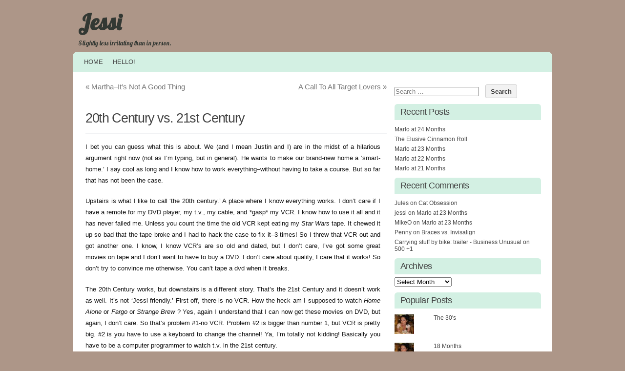

--- FILE ---
content_type: text/html; charset=UTF-8
request_url: https://www.foell.org/jessi/2005/10/20th-century-vs-21st-century/
body_size: 17108
content:
<!DOCTYPE html PUBLIC "-//W3C//DTD XHTML 1.0 Transitional//EN" "http://www.w3.org/TR/xhtml1/DTD/xhtml1-transitional.dtd">
<html xmlns="http://www.w3.org/1999/xhtml" dir="ltr" lang="en-US" prefix="og: https://ogp.me/ns#">
<head profile="http://gmpg.org/xfn/11">
<meta http-equiv="content-type" content="text/html; charset=UTF-8" />
<meta name="viewport" content="width=device-width" />
<title>20th Century vs. 21st Century - Jessi</title>
<link rel="pingback" href="https://www.foell.org/jessi/xmlrpc.php" />
<title>20th Century vs. 21st Century - Jessi</title>

		<!-- All in One SEO 4.9.3 - aioseo.com -->
	<meta name="description" content="I bet you can guess what this is about. We (and I mean Justin and I) are in the midst of a hilarious argument right now (not as I&#039;m typing, but in general). He wants to make our brand-new home a &#039;smart-home.&#039; I say cool as long and I know how to work everything--without having" />
	<meta name="robots" content="noindex, nofollow, max-image-preview:large" />
	<meta name="author" content="jessi"/>
	<link rel="canonical" href="https://www.foell.org/jessi/2005/10/20th-century-vs-21st-century/" />
	<meta name="generator" content="All in One SEO (AIOSEO) 4.9.3" />
		<meta property="og:locale" content="en_US" />
		<meta property="og:site_name" content="Jessi - Slightly less irritating than in person." />
		<meta property="og:type" content="article" />
		<meta property="og:title" content="20th Century vs. 21st Century - Jessi" />
		<meta property="og:description" content="I bet you can guess what this is about. We (and I mean Justin and I) are in the midst of a hilarious argument right now (not as I&#039;m typing, but in general). He wants to make our brand-new home a &#039;smart-home.&#039; I say cool as long and I know how to work everything--without having" />
		<meta property="og:url" content="https://www.foell.org/jessi/2005/10/20th-century-vs-21st-century/" />
		<meta property="article:published_time" content="2005-10-25T04:04:00+00:00" />
		<meta property="article:modified_time" content="2005-10-25T04:04:00+00:00" />
		<meta name="twitter:card" content="summary_large_image" />
		<meta name="twitter:title" content="20th Century vs. 21st Century - Jessi" />
		<meta name="twitter:description" content="I bet you can guess what this is about. We (and I mean Justin and I) are in the midst of a hilarious argument right now (not as I&#039;m typing, but in general). He wants to make our brand-new home a &#039;smart-home.&#039; I say cool as long and I know how to work everything--without having" />
		<script type="application/ld+json" class="aioseo-schema">
			{"@context":"https:\/\/schema.org","@graph":[{"@type":"BlogPosting","@id":"https:\/\/www.foell.org\/jessi\/2005\/10\/20th-century-vs-21st-century\/#blogposting","name":"20th Century vs. 21st Century - Jessi","headline":"20th Century vs. 21st Century","author":{"@id":"https:\/\/www.foell.org\/jessi\/author\/jessi\/#author"},"publisher":{"@id":"https:\/\/www.foell.org\/jessi\/#organization"},"image":{"@type":"ImageObject","url":"http:\/\/photos1.blogger.com\/blogger\/1212\/1386\/320\/20th.jpg","@id":"https:\/\/www.foell.org\/jessi\/2005\/10\/20th-century-vs-21st-century\/#articleImage"},"datePublished":"2005-10-25T04:04:00-05:00","dateModified":"2005-10-25T04:04:00-05:00","inLanguage":"en-US","commentCount":10,"mainEntityOfPage":{"@id":"https:\/\/www.foell.org\/jessi\/2005\/10\/20th-century-vs-21st-century\/#webpage"},"isPartOf":{"@id":"https:\/\/www.foell.org\/jessi\/2005\/10\/20th-century-vs-21st-century\/#webpage"},"articleSection":"Uncategorized"},{"@type":"BreadcrumbList","@id":"https:\/\/www.foell.org\/jessi\/2005\/10\/20th-century-vs-21st-century\/#breadcrumblist","itemListElement":[{"@type":"ListItem","@id":"https:\/\/www.foell.org\/jessi#listItem","position":1,"name":"Home","item":"https:\/\/www.foell.org\/jessi","nextItem":{"@type":"ListItem","@id":"https:\/\/www.foell.org\/jessi\/category\/uncategorized\/#listItem","name":"Uncategorized"}},{"@type":"ListItem","@id":"https:\/\/www.foell.org\/jessi\/category\/uncategorized\/#listItem","position":2,"name":"Uncategorized","item":"https:\/\/www.foell.org\/jessi\/category\/uncategorized\/","nextItem":{"@type":"ListItem","@id":"https:\/\/www.foell.org\/jessi\/2005\/10\/20th-century-vs-21st-century\/#listItem","name":"20th Century vs. 21st Century"},"previousItem":{"@type":"ListItem","@id":"https:\/\/www.foell.org\/jessi#listItem","name":"Home"}},{"@type":"ListItem","@id":"https:\/\/www.foell.org\/jessi\/2005\/10\/20th-century-vs-21st-century\/#listItem","position":3,"name":"20th Century vs. 21st Century","previousItem":{"@type":"ListItem","@id":"https:\/\/www.foell.org\/jessi\/category\/uncategorized\/#listItem","name":"Uncategorized"}}]},{"@type":"Organization","@id":"https:\/\/www.foell.org\/jessi\/#organization","name":"Jessi","description":"Slightly less irritating than in person.","url":"https:\/\/www.foell.org\/jessi\/"},{"@type":"Person","@id":"https:\/\/www.foell.org\/jessi\/author\/jessi\/#author","url":"https:\/\/www.foell.org\/jessi\/author\/jessi\/","name":"jessi","image":{"@type":"ImageObject","@id":"https:\/\/www.foell.org\/jessi\/2005\/10\/20th-century-vs-21st-century\/#authorImage","url":"https:\/\/secure.gravatar.com\/avatar\/f6d5dff7033776129a55c74a0fbba6de1a0895b6bbffce3e109d52d067c2c351?s=96&d=blank&r=g","width":96,"height":96,"caption":"jessi"}},{"@type":"WebPage","@id":"https:\/\/www.foell.org\/jessi\/2005\/10\/20th-century-vs-21st-century\/#webpage","url":"https:\/\/www.foell.org\/jessi\/2005\/10\/20th-century-vs-21st-century\/","name":"20th Century vs. 21st Century - Jessi","description":"I bet you can guess what this is about. We (and I mean Justin and I) are in the midst of a hilarious argument right now (not as I'm typing, but in general). He wants to make our brand-new home a 'smart-home.' I say cool as long and I know how to work everything--without having","inLanguage":"en-US","isPartOf":{"@id":"https:\/\/www.foell.org\/jessi\/#website"},"breadcrumb":{"@id":"https:\/\/www.foell.org\/jessi\/2005\/10\/20th-century-vs-21st-century\/#breadcrumblist"},"author":{"@id":"https:\/\/www.foell.org\/jessi\/author\/jessi\/#author"},"creator":{"@id":"https:\/\/www.foell.org\/jessi\/author\/jessi\/#author"},"datePublished":"2005-10-25T04:04:00-05:00","dateModified":"2005-10-25T04:04:00-05:00"},{"@type":"WebSite","@id":"https:\/\/www.foell.org\/jessi\/#website","url":"https:\/\/www.foell.org\/jessi\/","name":"Jessi","description":"Slightly less irritating than in person.","inLanguage":"en-US","publisher":{"@id":"https:\/\/www.foell.org\/jessi\/#organization"}}]}
		</script>
		<!-- All in One SEO -->

<link rel='dns-prefetch' href='//secure.gravatar.com' />
<link rel='dns-prefetch' href='//d1xnn692s7u6t6.cloudfront.net' />
<link rel='dns-prefetch' href='//stats.wp.com' />
<link rel='dns-prefetch' href='//v0.wordpress.com' />
<link rel="alternate" type="application/rss+xml" title="Jessi &raquo; Feed" href="https://www.foell.org/jessi/feed/" />
<link rel="alternate" type="application/rss+xml" title="Jessi &raquo; Comments Feed" href="https://www.foell.org/jessi/comments/feed/" />
<link rel="alternate" type="application/rss+xml" title="Jessi &raquo; 20th Century vs. 21st Century Comments Feed" href="https://www.foell.org/jessi/2005/10/20th-century-vs-21st-century/feed/" />
<link rel="alternate" title="oEmbed (JSON)" type="application/json+oembed" href="https://www.foell.org/jessi/wp-json/oembed/1.0/embed?url=https%3A%2F%2Fwww.foell.org%2Fjessi%2F2005%2F10%2F20th-century-vs-21st-century%2F" />
<link rel="alternate" title="oEmbed (XML)" type="text/xml+oembed" href="https://www.foell.org/jessi/wp-json/oembed/1.0/embed?url=https%3A%2F%2Fwww.foell.org%2Fjessi%2F2005%2F10%2F20th-century-vs-21st-century%2F&#038;format=xml" />
		<!-- This site uses the Google Analytics by MonsterInsights plugin v9.11.1 - Using Analytics tracking - https://www.monsterinsights.com/ -->
							<script src="//www.googletagmanager.com/gtag/js?id=G-PHLEXWX5R8"  data-cfasync="false" data-wpfc-render="false" type="text/javascript" async></script>
			<script data-cfasync="false" data-wpfc-render="false" type="text/javascript">
				var mi_version = '9.11.1';
				var mi_track_user = true;
				var mi_no_track_reason = '';
								var MonsterInsightsDefaultLocations = {"page_location":"https:\/\/www.foell.org\/jessi\/2005\/10\/20th-century-vs-21st-century\/"};
								if ( typeof MonsterInsightsPrivacyGuardFilter === 'function' ) {
					var MonsterInsightsLocations = (typeof MonsterInsightsExcludeQuery === 'object') ? MonsterInsightsPrivacyGuardFilter( MonsterInsightsExcludeQuery ) : MonsterInsightsPrivacyGuardFilter( MonsterInsightsDefaultLocations );
				} else {
					var MonsterInsightsLocations = (typeof MonsterInsightsExcludeQuery === 'object') ? MonsterInsightsExcludeQuery : MonsterInsightsDefaultLocations;
				}

								var disableStrs = [
										'ga-disable-G-PHLEXWX5R8',
									];

				/* Function to detect opted out users */
				function __gtagTrackerIsOptedOut() {
					for (var index = 0; index < disableStrs.length; index++) {
						if (document.cookie.indexOf(disableStrs[index] + '=true') > -1) {
							return true;
						}
					}

					return false;
				}

				/* Disable tracking if the opt-out cookie exists. */
				if (__gtagTrackerIsOptedOut()) {
					for (var index = 0; index < disableStrs.length; index++) {
						window[disableStrs[index]] = true;
					}
				}

				/* Opt-out function */
				function __gtagTrackerOptout() {
					for (var index = 0; index < disableStrs.length; index++) {
						document.cookie = disableStrs[index] + '=true; expires=Thu, 31 Dec 2099 23:59:59 UTC; path=/';
						window[disableStrs[index]] = true;
					}
				}

				if ('undefined' === typeof gaOptout) {
					function gaOptout() {
						__gtagTrackerOptout();
					}
				}
								window.dataLayer = window.dataLayer || [];

				window.MonsterInsightsDualTracker = {
					helpers: {},
					trackers: {},
				};
				if (mi_track_user) {
					function __gtagDataLayer() {
						dataLayer.push(arguments);
					}

					function __gtagTracker(type, name, parameters) {
						if (!parameters) {
							parameters = {};
						}

						if (parameters.send_to) {
							__gtagDataLayer.apply(null, arguments);
							return;
						}

						if (type === 'event') {
														parameters.send_to = monsterinsights_frontend.v4_id;
							var hookName = name;
							if (typeof parameters['event_category'] !== 'undefined') {
								hookName = parameters['event_category'] + ':' + name;
							}

							if (typeof MonsterInsightsDualTracker.trackers[hookName] !== 'undefined') {
								MonsterInsightsDualTracker.trackers[hookName](parameters);
							} else {
								__gtagDataLayer('event', name, parameters);
							}
							
						} else {
							__gtagDataLayer.apply(null, arguments);
						}
					}

					__gtagTracker('js', new Date());
					__gtagTracker('set', {
						'developer_id.dZGIzZG': true,
											});
					if ( MonsterInsightsLocations.page_location ) {
						__gtagTracker('set', MonsterInsightsLocations);
					}
										__gtagTracker('config', 'G-PHLEXWX5R8', {"forceSSL":"true"} );
										window.gtag = __gtagTracker;										(function () {
						/* https://developers.google.com/analytics/devguides/collection/analyticsjs/ */
						/* ga and __gaTracker compatibility shim. */
						var noopfn = function () {
							return null;
						};
						var newtracker = function () {
							return new Tracker();
						};
						var Tracker = function () {
							return null;
						};
						var p = Tracker.prototype;
						p.get = noopfn;
						p.set = noopfn;
						p.send = function () {
							var args = Array.prototype.slice.call(arguments);
							args.unshift('send');
							__gaTracker.apply(null, args);
						};
						var __gaTracker = function () {
							var len = arguments.length;
							if (len === 0) {
								return;
							}
							var f = arguments[len - 1];
							if (typeof f !== 'object' || f === null || typeof f.hitCallback !== 'function') {
								if ('send' === arguments[0]) {
									var hitConverted, hitObject = false, action;
									if ('event' === arguments[1]) {
										if ('undefined' !== typeof arguments[3]) {
											hitObject = {
												'eventAction': arguments[3],
												'eventCategory': arguments[2],
												'eventLabel': arguments[4],
												'value': arguments[5] ? arguments[5] : 1,
											}
										}
									}
									if ('pageview' === arguments[1]) {
										if ('undefined' !== typeof arguments[2]) {
											hitObject = {
												'eventAction': 'page_view',
												'page_path': arguments[2],
											}
										}
									}
									if (typeof arguments[2] === 'object') {
										hitObject = arguments[2];
									}
									if (typeof arguments[5] === 'object') {
										Object.assign(hitObject, arguments[5]);
									}
									if ('undefined' !== typeof arguments[1].hitType) {
										hitObject = arguments[1];
										if ('pageview' === hitObject.hitType) {
											hitObject.eventAction = 'page_view';
										}
									}
									if (hitObject) {
										action = 'timing' === arguments[1].hitType ? 'timing_complete' : hitObject.eventAction;
										hitConverted = mapArgs(hitObject);
										__gtagTracker('event', action, hitConverted);
									}
								}
								return;
							}

							function mapArgs(args) {
								var arg, hit = {};
								var gaMap = {
									'eventCategory': 'event_category',
									'eventAction': 'event_action',
									'eventLabel': 'event_label',
									'eventValue': 'event_value',
									'nonInteraction': 'non_interaction',
									'timingCategory': 'event_category',
									'timingVar': 'name',
									'timingValue': 'value',
									'timingLabel': 'event_label',
									'page': 'page_path',
									'location': 'page_location',
									'title': 'page_title',
									'referrer' : 'page_referrer',
								};
								for (arg in args) {
																		if (!(!args.hasOwnProperty(arg) || !gaMap.hasOwnProperty(arg))) {
										hit[gaMap[arg]] = args[arg];
									} else {
										hit[arg] = args[arg];
									}
								}
								return hit;
							}

							try {
								f.hitCallback();
							} catch (ex) {
							}
						};
						__gaTracker.create = newtracker;
						__gaTracker.getByName = newtracker;
						__gaTracker.getAll = function () {
							return [];
						};
						__gaTracker.remove = noopfn;
						__gaTracker.loaded = true;
						window['__gaTracker'] = __gaTracker;
					})();
									} else {
										console.log("");
					(function () {
						function __gtagTracker() {
							return null;
						}

						window['__gtagTracker'] = __gtagTracker;
						window['gtag'] = __gtagTracker;
					})();
									}
			</script>
							<!-- / Google Analytics by MonsterInsights -->
		<style id='wp-img-auto-sizes-contain-inline-css' type='text/css'>
img:is([sizes=auto i],[sizes^="auto," i]){contain-intrinsic-size:3000px 1500px}
/*# sourceURL=wp-img-auto-sizes-contain-inline-css */
</style>
<style id='wp-emoji-styles-inline-css' type='text/css'>

	img.wp-smiley, img.emoji {
		display: inline !important;
		border: none !important;
		box-shadow: none !important;
		height: 1em !important;
		width: 1em !important;
		margin: 0 0.07em !important;
		vertical-align: -0.1em !important;
		background: none !important;
		padding: 0 !important;
	}
/*# sourceURL=wp-emoji-styles-inline-css */
</style>
<style id='wp-block-library-inline-css' type='text/css'>
:root{--wp-block-synced-color:#7a00df;--wp-block-synced-color--rgb:122,0,223;--wp-bound-block-color:var(--wp-block-synced-color);--wp-editor-canvas-background:#ddd;--wp-admin-theme-color:#007cba;--wp-admin-theme-color--rgb:0,124,186;--wp-admin-theme-color-darker-10:#006ba1;--wp-admin-theme-color-darker-10--rgb:0,107,160.5;--wp-admin-theme-color-darker-20:#005a87;--wp-admin-theme-color-darker-20--rgb:0,90,135;--wp-admin-border-width-focus:2px}@media (min-resolution:192dpi){:root{--wp-admin-border-width-focus:1.5px}}.wp-element-button{cursor:pointer}:root .has-very-light-gray-background-color{background-color:#eee}:root .has-very-dark-gray-background-color{background-color:#313131}:root .has-very-light-gray-color{color:#eee}:root .has-very-dark-gray-color{color:#313131}:root .has-vivid-green-cyan-to-vivid-cyan-blue-gradient-background{background:linear-gradient(135deg,#00d084,#0693e3)}:root .has-purple-crush-gradient-background{background:linear-gradient(135deg,#34e2e4,#4721fb 50%,#ab1dfe)}:root .has-hazy-dawn-gradient-background{background:linear-gradient(135deg,#faaca8,#dad0ec)}:root .has-subdued-olive-gradient-background{background:linear-gradient(135deg,#fafae1,#67a671)}:root .has-atomic-cream-gradient-background{background:linear-gradient(135deg,#fdd79a,#004a59)}:root .has-nightshade-gradient-background{background:linear-gradient(135deg,#330968,#31cdcf)}:root .has-midnight-gradient-background{background:linear-gradient(135deg,#020381,#2874fc)}:root{--wp--preset--font-size--normal:16px;--wp--preset--font-size--huge:42px}.has-regular-font-size{font-size:1em}.has-larger-font-size{font-size:2.625em}.has-normal-font-size{font-size:var(--wp--preset--font-size--normal)}.has-huge-font-size{font-size:var(--wp--preset--font-size--huge)}.has-text-align-center{text-align:center}.has-text-align-left{text-align:left}.has-text-align-right{text-align:right}.has-fit-text{white-space:nowrap!important}#end-resizable-editor-section{display:none}.aligncenter{clear:both}.items-justified-left{justify-content:flex-start}.items-justified-center{justify-content:center}.items-justified-right{justify-content:flex-end}.items-justified-space-between{justify-content:space-between}.screen-reader-text{border:0;clip-path:inset(50%);height:1px;margin:-1px;overflow:hidden;padding:0;position:absolute;width:1px;word-wrap:normal!important}.screen-reader-text:focus{background-color:#ddd;clip-path:none;color:#444;display:block;font-size:1em;height:auto;left:5px;line-height:normal;padding:15px 23px 14px;text-decoration:none;top:5px;width:auto;z-index:100000}html :where(.has-border-color){border-style:solid}html :where([style*=border-top-color]){border-top-style:solid}html :where([style*=border-right-color]){border-right-style:solid}html :where([style*=border-bottom-color]){border-bottom-style:solid}html :where([style*=border-left-color]){border-left-style:solid}html :where([style*=border-width]){border-style:solid}html :where([style*=border-top-width]){border-top-style:solid}html :where([style*=border-right-width]){border-right-style:solid}html :where([style*=border-bottom-width]){border-bottom-style:solid}html :where([style*=border-left-width]){border-left-style:solid}html :where(img[class*=wp-image-]){height:auto;max-width:100%}:where(figure){margin:0 0 1em}html :where(.is-position-sticky){--wp-admin--admin-bar--position-offset:var(--wp-admin--admin-bar--height,0px)}@media screen and (max-width:600px){html :where(.is-position-sticky){--wp-admin--admin-bar--position-offset:0px}}

/*# sourceURL=wp-block-library-inline-css */
</style><style id='global-styles-inline-css' type='text/css'>
:root{--wp--preset--aspect-ratio--square: 1;--wp--preset--aspect-ratio--4-3: 4/3;--wp--preset--aspect-ratio--3-4: 3/4;--wp--preset--aspect-ratio--3-2: 3/2;--wp--preset--aspect-ratio--2-3: 2/3;--wp--preset--aspect-ratio--16-9: 16/9;--wp--preset--aspect-ratio--9-16: 9/16;--wp--preset--color--black: #000000;--wp--preset--color--cyan-bluish-gray: #abb8c3;--wp--preset--color--white: #ffffff;--wp--preset--color--pale-pink: #f78da7;--wp--preset--color--vivid-red: #cf2e2e;--wp--preset--color--luminous-vivid-orange: #ff6900;--wp--preset--color--luminous-vivid-amber: #fcb900;--wp--preset--color--light-green-cyan: #7bdcb5;--wp--preset--color--vivid-green-cyan: #00d084;--wp--preset--color--pale-cyan-blue: #8ed1fc;--wp--preset--color--vivid-cyan-blue: #0693e3;--wp--preset--color--vivid-purple: #9b51e0;--wp--preset--gradient--vivid-cyan-blue-to-vivid-purple: linear-gradient(135deg,rgb(6,147,227) 0%,rgb(155,81,224) 100%);--wp--preset--gradient--light-green-cyan-to-vivid-green-cyan: linear-gradient(135deg,rgb(122,220,180) 0%,rgb(0,208,130) 100%);--wp--preset--gradient--luminous-vivid-amber-to-luminous-vivid-orange: linear-gradient(135deg,rgb(252,185,0) 0%,rgb(255,105,0) 100%);--wp--preset--gradient--luminous-vivid-orange-to-vivid-red: linear-gradient(135deg,rgb(255,105,0) 0%,rgb(207,46,46) 100%);--wp--preset--gradient--very-light-gray-to-cyan-bluish-gray: linear-gradient(135deg,rgb(238,238,238) 0%,rgb(169,184,195) 100%);--wp--preset--gradient--cool-to-warm-spectrum: linear-gradient(135deg,rgb(74,234,220) 0%,rgb(151,120,209) 20%,rgb(207,42,186) 40%,rgb(238,44,130) 60%,rgb(251,105,98) 80%,rgb(254,248,76) 100%);--wp--preset--gradient--blush-light-purple: linear-gradient(135deg,rgb(255,206,236) 0%,rgb(152,150,240) 100%);--wp--preset--gradient--blush-bordeaux: linear-gradient(135deg,rgb(254,205,165) 0%,rgb(254,45,45) 50%,rgb(107,0,62) 100%);--wp--preset--gradient--luminous-dusk: linear-gradient(135deg,rgb(255,203,112) 0%,rgb(199,81,192) 50%,rgb(65,88,208) 100%);--wp--preset--gradient--pale-ocean: linear-gradient(135deg,rgb(255,245,203) 0%,rgb(182,227,212) 50%,rgb(51,167,181) 100%);--wp--preset--gradient--electric-grass: linear-gradient(135deg,rgb(202,248,128) 0%,rgb(113,206,126) 100%);--wp--preset--gradient--midnight: linear-gradient(135deg,rgb(2,3,129) 0%,rgb(40,116,252) 100%);--wp--preset--font-size--small: 13px;--wp--preset--font-size--medium: 20px;--wp--preset--font-size--large: 36px;--wp--preset--font-size--x-large: 42px;--wp--preset--spacing--20: 0.44rem;--wp--preset--spacing--30: 0.67rem;--wp--preset--spacing--40: 1rem;--wp--preset--spacing--50: 1.5rem;--wp--preset--spacing--60: 2.25rem;--wp--preset--spacing--70: 3.38rem;--wp--preset--spacing--80: 5.06rem;--wp--preset--shadow--natural: 6px 6px 9px rgba(0, 0, 0, 0.2);--wp--preset--shadow--deep: 12px 12px 50px rgba(0, 0, 0, 0.4);--wp--preset--shadow--sharp: 6px 6px 0px rgba(0, 0, 0, 0.2);--wp--preset--shadow--outlined: 6px 6px 0px -3px rgb(255, 255, 255), 6px 6px rgb(0, 0, 0);--wp--preset--shadow--crisp: 6px 6px 0px rgb(0, 0, 0);}:where(.is-layout-flex){gap: 0.5em;}:where(.is-layout-grid){gap: 0.5em;}body .is-layout-flex{display: flex;}.is-layout-flex{flex-wrap: wrap;align-items: center;}.is-layout-flex > :is(*, div){margin: 0;}body .is-layout-grid{display: grid;}.is-layout-grid > :is(*, div){margin: 0;}:where(.wp-block-columns.is-layout-flex){gap: 2em;}:where(.wp-block-columns.is-layout-grid){gap: 2em;}:where(.wp-block-post-template.is-layout-flex){gap: 1.25em;}:where(.wp-block-post-template.is-layout-grid){gap: 1.25em;}.has-black-color{color: var(--wp--preset--color--black) !important;}.has-cyan-bluish-gray-color{color: var(--wp--preset--color--cyan-bluish-gray) !important;}.has-white-color{color: var(--wp--preset--color--white) !important;}.has-pale-pink-color{color: var(--wp--preset--color--pale-pink) !important;}.has-vivid-red-color{color: var(--wp--preset--color--vivid-red) !important;}.has-luminous-vivid-orange-color{color: var(--wp--preset--color--luminous-vivid-orange) !important;}.has-luminous-vivid-amber-color{color: var(--wp--preset--color--luminous-vivid-amber) !important;}.has-light-green-cyan-color{color: var(--wp--preset--color--light-green-cyan) !important;}.has-vivid-green-cyan-color{color: var(--wp--preset--color--vivid-green-cyan) !important;}.has-pale-cyan-blue-color{color: var(--wp--preset--color--pale-cyan-blue) !important;}.has-vivid-cyan-blue-color{color: var(--wp--preset--color--vivid-cyan-blue) !important;}.has-vivid-purple-color{color: var(--wp--preset--color--vivid-purple) !important;}.has-black-background-color{background-color: var(--wp--preset--color--black) !important;}.has-cyan-bluish-gray-background-color{background-color: var(--wp--preset--color--cyan-bluish-gray) !important;}.has-white-background-color{background-color: var(--wp--preset--color--white) !important;}.has-pale-pink-background-color{background-color: var(--wp--preset--color--pale-pink) !important;}.has-vivid-red-background-color{background-color: var(--wp--preset--color--vivid-red) !important;}.has-luminous-vivid-orange-background-color{background-color: var(--wp--preset--color--luminous-vivid-orange) !important;}.has-luminous-vivid-amber-background-color{background-color: var(--wp--preset--color--luminous-vivid-amber) !important;}.has-light-green-cyan-background-color{background-color: var(--wp--preset--color--light-green-cyan) !important;}.has-vivid-green-cyan-background-color{background-color: var(--wp--preset--color--vivid-green-cyan) !important;}.has-pale-cyan-blue-background-color{background-color: var(--wp--preset--color--pale-cyan-blue) !important;}.has-vivid-cyan-blue-background-color{background-color: var(--wp--preset--color--vivid-cyan-blue) !important;}.has-vivid-purple-background-color{background-color: var(--wp--preset--color--vivid-purple) !important;}.has-black-border-color{border-color: var(--wp--preset--color--black) !important;}.has-cyan-bluish-gray-border-color{border-color: var(--wp--preset--color--cyan-bluish-gray) !important;}.has-white-border-color{border-color: var(--wp--preset--color--white) !important;}.has-pale-pink-border-color{border-color: var(--wp--preset--color--pale-pink) !important;}.has-vivid-red-border-color{border-color: var(--wp--preset--color--vivid-red) !important;}.has-luminous-vivid-orange-border-color{border-color: var(--wp--preset--color--luminous-vivid-orange) !important;}.has-luminous-vivid-amber-border-color{border-color: var(--wp--preset--color--luminous-vivid-amber) !important;}.has-light-green-cyan-border-color{border-color: var(--wp--preset--color--light-green-cyan) !important;}.has-vivid-green-cyan-border-color{border-color: var(--wp--preset--color--vivid-green-cyan) !important;}.has-pale-cyan-blue-border-color{border-color: var(--wp--preset--color--pale-cyan-blue) !important;}.has-vivid-cyan-blue-border-color{border-color: var(--wp--preset--color--vivid-cyan-blue) !important;}.has-vivid-purple-border-color{border-color: var(--wp--preset--color--vivid-purple) !important;}.has-vivid-cyan-blue-to-vivid-purple-gradient-background{background: var(--wp--preset--gradient--vivid-cyan-blue-to-vivid-purple) !important;}.has-light-green-cyan-to-vivid-green-cyan-gradient-background{background: var(--wp--preset--gradient--light-green-cyan-to-vivid-green-cyan) !important;}.has-luminous-vivid-amber-to-luminous-vivid-orange-gradient-background{background: var(--wp--preset--gradient--luminous-vivid-amber-to-luminous-vivid-orange) !important;}.has-luminous-vivid-orange-to-vivid-red-gradient-background{background: var(--wp--preset--gradient--luminous-vivid-orange-to-vivid-red) !important;}.has-very-light-gray-to-cyan-bluish-gray-gradient-background{background: var(--wp--preset--gradient--very-light-gray-to-cyan-bluish-gray) !important;}.has-cool-to-warm-spectrum-gradient-background{background: var(--wp--preset--gradient--cool-to-warm-spectrum) !important;}.has-blush-light-purple-gradient-background{background: var(--wp--preset--gradient--blush-light-purple) !important;}.has-blush-bordeaux-gradient-background{background: var(--wp--preset--gradient--blush-bordeaux) !important;}.has-luminous-dusk-gradient-background{background: var(--wp--preset--gradient--luminous-dusk) !important;}.has-pale-ocean-gradient-background{background: var(--wp--preset--gradient--pale-ocean) !important;}.has-electric-grass-gradient-background{background: var(--wp--preset--gradient--electric-grass) !important;}.has-midnight-gradient-background{background: var(--wp--preset--gradient--midnight) !important;}.has-small-font-size{font-size: var(--wp--preset--font-size--small) !important;}.has-medium-font-size{font-size: var(--wp--preset--font-size--medium) !important;}.has-large-font-size{font-size: var(--wp--preset--font-size--large) !important;}.has-x-large-font-size{font-size: var(--wp--preset--font-size--x-large) !important;}
/*# sourceURL=global-styles-inline-css */
</style>

<style id='classic-theme-styles-inline-css' type='text/css'>
/*! This file is auto-generated */
.wp-block-button__link{color:#fff;background-color:#32373c;border-radius:9999px;box-shadow:none;text-decoration:none;padding:calc(.667em + 2px) calc(1.333em + 2px);font-size:1.125em}.wp-block-file__button{background:#32373c;color:#fff;text-decoration:none}
/*# sourceURL=/wp-includes/css/classic-themes.min.css */
</style>
<link rel='stylesheet' id='codium-style-css' href='https://www.foell.org/jessi/wp-content/themes/codium-child/style.css?ver=2014-06-30' type='text/css' media='all' />
<link rel='stylesheet' id='kindle-style-css' href='https://www.foell.org/jessi/wp-content/plugins/send-to-kindle/media/kindle.css?ver=a548766e03599d39b0d61fdfab5430e4' type='text/css' media='all' />
<link rel='stylesheet' id='sharedaddy-css' href='https://www.foell.org/jessi/wp-content/plugins/jetpack/modules/sharedaddy/sharing.css?ver=15.4' type='text/css' media='all' />
<link rel='stylesheet' id='social-logos-css' href='https://www.foell.org/jessi/wp-content/plugins/jetpack/_inc/social-logos/social-logos.min.css?ver=15.4' type='text/css' media='all' />
<script type="text/javascript" src="https://www.foell.org/jessi/wp-includes/js/jquery/jquery.min.js?ver=3.7.1" id="jquery-core-js"></script>
<script type="text/javascript" src="https://www.foell.org/jessi/wp-includes/js/jquery/jquery-migrate.min.js?ver=3.4.1" id="jquery-migrate-js"></script>
<script type="text/javascript" src="https://www.foell.org/jessi/wp-content/plugins/google-analytics-for-wordpress/assets/js/frontend-gtag.js?ver=9.11.1" id="monsterinsights-frontend-script-js" async="async" data-wp-strategy="async"></script>
<script data-cfasync="false" data-wpfc-render="false" type="text/javascript" id='monsterinsights-frontend-script-js-extra'>/* <![CDATA[ */
var monsterinsights_frontend = {"js_events_tracking":"true","download_extensions":"doc,pdf,ppt,zip,xls,docx,pptx,xlsx","inbound_paths":"[]","home_url":"https:\/\/www.foell.org\/jessi","hash_tracking":"false","v4_id":"G-PHLEXWX5R8"};/* ]]> */
</script>
<link rel="https://api.w.org/" href="https://www.foell.org/jessi/wp-json/" /><link rel="alternate" title="JSON" type="application/json" href="https://www.foell.org/jessi/wp-json/wp/v2/posts/902" /><link rel="EditURI" type="application/rsd+xml" title="RSD" href="https://www.foell.org/jessi/xmlrpc.php?rsd" />
<link rel='shortlink' href='https://wp.me/p2ontg-ey' />
	<style>img#wpstats{display:none}</style>
		<link href='https://fonts.googleapis.com/css?family=Lobster' rel='stylesheet' type='text/css' />
<style type="text/css">.recentcomments a{display:inline !important;padding:0 !important;margin:0 !important;}</style><style type="text/css">
	h1.blogtitle a,.blogtitle a,.description,.menu-toggle:before, .search-toggle:before,.site-navigation a { color:#333833; }
	.site-navigation a:hover { background:#333833; }    
</style>
<style type="text/css" id="custom-background-css">
body.custom-background { background-color: #ad9688; }
</style>
			<style type="text/css" id="wp-custom-css">
			/*
Welcome to Custom CSS!

CSS (Cascading Style Sheets) is a kind of code that tells the browser how
to render a web page. You may delete these comments and get started with
your customizations.

By default, your stylesheet will be loaded after the theme stylesheets,
which means that your rules can take precedence and override the theme CSS
rules. Just write here what you want to change, you don't need to copy all
your theme's stylesheet content.
*/
.widgettitleb {
	background-color: #D3F0E3;
}

#access {
	background: none repeat scroll 0 0 #D3F0E3;
}		</style>
		<link rel='stylesheet' id='jetpack-top-posts-widget-css' href='https://www.foell.org/jessi/wp-content/plugins/jetpack/modules/widgets/top-posts/style.css?ver=20141013' type='text/css' media='all' />
</head>

<body class="wp-singular post-template-default single single-post postid-902 single-format-standard custom-background wp-theme-codium wp-child-theme-codium-child uncategorized">  

<div id="wrapperpub">
	<div id="header">
		<div class="dp100">	
			<h1 id="blog-title" class="blogtitle"><a href="https://www.foell.org/jessi/" title="Jessi">Jessi</a></h1>
			<div class="description">Slightly less irritating than in person. </div>
		</div><!-- dp100 -->		
	</div><!--  #header -->		
</div><!--  #wrapperpub -->	
<div class="clear"></div>

<div id="wrapper">	
		<div id="access">
			<div class="menu">
				<ul>
					<li>
						<a href="https://www.foell.org/jessi/" title="home" class="top_parent">HOME</a>
					</li>
				</ul>
			</div>
					<div class="menu"><ul>
<li class="page_item page-item-1203"><a href="https://www.foell.org/jessi/about-me/">Hello!</a></li>
</ul></div>
			
		</div><!--  #access -->	
<div class="clear"></div>			
	


	<div id="container">
		<div id="content">
						<div id="nav-above" class="navigation">
				<div class="nav-previous"><a href="https://www.foell.org/jessi/2005/10/martha-its-not-a-good-thing/" rel="prev"><span class="meta-nav">&laquo;</span> Martha&#8211;It&#8217;s Not A Good Thing</a></div>
				<div class="nav-next"><a href="https://www.foell.org/jessi/2005/10/a-call-to-all-target-lovers/" rel="next">A Call To All Target Lovers <span class="meta-nav">&raquo;</span></a></div>
			</div>

			 <div id="post-902" class="post-902 post type-post status-publish format-standard hentry category-uncategorized author-jessi"> 
				
				<h2 class="single-entry-title">20th Century vs. 21st Century</h2>
					
				<div class="linebreak"></div>
				<div class="entry-content">
					<p>I bet you can guess what this is about. We (and I mean Justin and I) are in the midst of a hilarious argument right now (not as I&#8217;m typing, but in general). He wants to make our brand-new home a &#8216;smart-home.&#8217; I say cool as long and I know how to work everything&#8211;without having to take a course. But so far that has not been the case. </p>
<p>Upstairs is what I like to call &#8216;the 20th century.&#8217; A place where I know everything works. I don&#8217;t care if I have a remote for my DVD player, my t.v., my cable, and *gasp* my VCR. I know how to use it all and it has never failed me. Unless you count the time the old VCR kept eating my <em>Star Wars </em>tape. It chewed it up so bad that the tape broke and I had to hack the case to fix it&#8211;3 times! So I threw that VCR out and got another one. I know, I know VCR&#8217;s are so old and dated, but I don&#8217;t care, I&#8217;ve got some great movies on tape and I don&#8217;t want to have to buy a DVD. I don&#8217;t care about quality, I care that it works! So don&#8217;t try to convince me otherwise. You can&#8217;t tape a dvd when it breaks. </p>
<p>The 20th Century works, but downstairs is a different story. That&#8217;s the 21st Century and it doesn&#8217;t work as well. It&#8217;s not &#8216;Jessi friendly.&#8217; First off, there is no VCR. How the heck am I supposed to watch <em>Home Alone </em>or <em>Fargo</em> or <em>Strange Brew </em>? Yes, again I understand that I can now get these movies on DVD, but again, I don&#8217;t care. So that&#8217;s problem #1-no VCR. Problem #2 is bigger than number 1, but VCR is pretty big. #2 is you have to use a keyboard to change the channel! Ya, I&#8217;m totally not kidding! Basically you have to be a computer programmer to watch t.v. in the 21st century. </p>
<p>I spent all day upstairs today working on the computer. But when Justin got home I wanted to watch a little <em>Seinfeld</em> while cooking dinner. Um, impossible when the keyboard is upstairs being used. And even if I did have a keyboard, I still had no clue how to change the channel! It&#8217;s very sad. </p>
<p>20th Century Good (everything works):</p>
<p><a href="http://photos1.blogger.com/blogger/1212/1386/1600/20th.jpg"><img decoding="async" src="http://photos1.blogger.com/blogger/1212/1386/320/20th.jpg" border="0" alt="" /></a></p>
<p>21st Century Bad (notice the keyboard and all the programmer jargon on the screen, that&#8217;s where I&#8217;m supposed to watch t.v.):<br /><a href="http://photos1.blogger.com/blogger/1212/1386/1600/21st.jpg"><img decoding="async" src="http://photos1.blogger.com/blogger/1212/1386/320/21st.jpg" border="0" alt="" /></a></p>
<p>We both agreed that this was called &#8216;Get-Tivo.&#8217; I think the Dell box posing as a t.v. stand gives it away. </p>
<p>I&#8217;m sure one day I will come to love it as much as my VCR. I know it won&#8217;t eat the tapes, but just like any other computer, it can crash. So nothing is safe. I will admit that when Justin gets a remote, makes the font bigger, and programs it to act just like cable then I&#8217;ll probably think it&#8217;s pretty cool. The computer is a Tivo so I can record all my favorite shows if I had any. And if I missed something, I can rewind. So I guess it won&#8217;t be too bad. </p>
<p>But until then Justin, I&#8217;ll stick with the 20th century. Hey I think <em>Home Alone </em>is on cable, can we &#8216;get-tivo&#8217; it?</p>
<div class="sharedaddy sd-sharing-enabled"><div class="robots-nocontent sd-block sd-social sd-social-icon sd-sharing"><h3 class="sd-title">Share this:</h3><div class="sd-content"><ul><li class="share-twitter"><a rel="nofollow noopener noreferrer"
				data-shared="sharing-twitter-902"
				class="share-twitter sd-button share-icon no-text"
				href="https://www.foell.org/jessi/2005/10/20th-century-vs-21st-century/?share=twitter"
				target="_blank"
				aria-labelledby="sharing-twitter-902"
				>
				<span id="sharing-twitter-902" hidden>Click to share on X (Opens in new window)</span>
				<span>X</span>
			</a></li><li class="share-facebook"><a rel="nofollow noopener noreferrer"
				data-shared="sharing-facebook-902"
				class="share-facebook sd-button share-icon no-text"
				href="https://www.foell.org/jessi/2005/10/20th-century-vs-21st-century/?share=facebook"
				target="_blank"
				aria-labelledby="sharing-facebook-902"
				>
				<span id="sharing-facebook-902" hidden>Click to share on Facebook (Opens in new window)</span>
				<span>Facebook</span>
			</a></li><li class="share-reddit"><a rel="nofollow noopener noreferrer"
				data-shared="sharing-reddit-902"
				class="share-reddit sd-button share-icon no-text"
				href="https://www.foell.org/jessi/2005/10/20th-century-vs-21st-century/?share=reddit"
				target="_blank"
				aria-labelledby="sharing-reddit-902"
				>
				<span id="sharing-reddit-902" hidden>Click to share on Reddit (Opens in new window)</span>
				<span>Reddit</span>
			</a></li><li class="share-end"></li></ul></div></div></div>					
					
					<div class="clear"></div>
					 					 				</div>

				<div class="entry-meta">
					<span class="meta-prep meta-prep-author">Posted on</span> <a href="https://www.foell.org/jessi/2005/10/20th-century-vs-21st-century/" title="4:04 am" rel="bookmark"><span class="entry-date">October 25, 2005</span></a> <span class="meta-sep">by</span> <span class="author vcard"><a class="url fn n" href="https://www.foell.org/jessi/author/jessi/" title="View all posts by jessi" rel="author">jessi</a></span>.					This entry was posted in <a href="https://www.foell.org/jessi/category/uncategorized/" rel="category tag">Uncategorized</a>. Bookmark the <a href="https://www.foell.org/jessi/2005/10/20th-century-vs-21st-century/" title="Permalink to 20th Century vs. 21st Century" rel="bookmark">permalink</a>.	
									</div>
				<div class="clear"></div> 
			</div><!-- .post -->


			<div id="nav-below" class="navigation">
				<div class="nav-previous"><a href="https://www.foell.org/jessi/2005/10/martha-its-not-a-good-thing/" rel="prev"><span class="meta-nav">&laquo;</span> Martha&#8211;It&#8217;s Not A Good Thing</a></div>
				<div class="nav-next"><a href="https://www.foell.org/jessi/2005/10/a-call-to-all-target-lovers/" rel="next">A Call To All Target Lovers <span class="meta-nav">&raquo;</span></a></div>
			</div>
			
						<div id="comments">
				<div id="comments-list" class="comments">
					<h3><span>10</span> Comments</h3>
					<div id="comments-nav-above" class="comments-navigation">
					</div>
					
</li><!-- #comment-## -->
</li><!-- #comment-## -->
</li><!-- #comment-## -->
</li><!-- #comment-## -->
</li><!-- #comment-## -->
</li><!-- #comment-## -->
</li><!-- #comment-## -->
</li><!-- #comment-## -->
</li><!-- #comment-## -->
</li><!-- #comment-## -->
 
					
					<div id="comments-nav-below" class="comments-navigation">
					</div>
				</div><!-- #comments-list .comments -->
		

		
	<div id="respond" class="comment-respond">
		<h3 id="reply-title" class="comment-reply-title">Leave a Reply <small><a rel="nofollow" id="cancel-comment-reply-link" href="/jessi/2005/10/20th-century-vs-21st-century/#respond" style="display:none;">Cancel reply</a></small></h3><form action="https://www.foell.org/jessi/wp-comments-post.php" method="post" id="commentform" class="comment-form"><p class="comment-notes"><span id="email-notes">Your email address will not be published.</span> <span class="required-field-message">Required fields are marked <span class="required">*</span></span></p><p class="comment-form-comment"><label for="comment">Comment <span class="required">*</span></label> <textarea id="comment" name="comment" cols="45" rows="8" maxlength="65525" required></textarea></p><p class="comment-form-author"><label for="author">Name <span class="required">*</span></label> <input id="author" name="author" type="text" value="" size="30" maxlength="245" autocomplete="name" required /></p>
<p class="comment-form-email"><label for="email">Email <span class="required">*</span></label> <input id="email" name="email" type="email" value="" size="30" maxlength="100" aria-describedby="email-notes" autocomplete="email" required /></p>
<p class="comment-form-url"><label for="url">Website</label> <input id="url" name="url" type="url" value="" size="30" maxlength="200" autocomplete="url" /></p>
<p class="comment-subscription-form"><input type="checkbox" name="subscribe_comments" id="subscribe_comments" value="subscribe" style="width: auto; -moz-appearance: checkbox; -webkit-appearance: checkbox;" /> <label class="subscribe-label" id="subscribe-label" for="subscribe_comments">Notify me of follow-up comments by email.</label></p><p class="comment-subscription-form"><input type="checkbox" name="subscribe_blog" id="subscribe_blog" value="subscribe" style="width: auto; -moz-appearance: checkbox; -webkit-appearance: checkbox;" /> <label class="subscribe-label" id="subscribe-blog-label" for="subscribe_blog">Notify me of new posts by email.</label></p><p class="form-submit"><input name="submit" type="submit" id="submit" class="submit" value="Post Comment" /> <input type='hidden' name='comment_post_ID' value='902' id='comment_post_ID' />
<input type='hidden' name='comment_parent' id='comment_parent' value='0' />
</p><p style="display: none;"><input type="hidden" id="akismet_comment_nonce" name="akismet_comment_nonce" value="b308a95616" /></p><p style="display: none !important;" class="akismet-fields-container" data-prefix="ak_"><label>&#916;<textarea name="ak_hp_textarea" cols="45" rows="8" maxlength="100"></textarea></label><input type="hidden" id="ak_js_1" name="ak_js" value="200"/><script>document.getElementById( "ak_js_1" ).setAttribute( "value", ( new Date() ).getTime() );</script></p></form>	</div><!-- #respond -->
	


			</div><!-- #comments -->

		</div><!-- #content -->
	</div><!-- #container -->

<div id="primary" class="sidebar">
	<ul class="">
	        
			<li id="search-3" class="widget widget_search"><div class="widgetblock"><form role="search" method="get" class="search-form" action="https://www.foell.org/jessi/">
				<label>
					<span class="screen-reader-text">Search for:</span>
					<input type="search" class="search-field" placeholder="Search &hellip;" value="" name="s" />
				</label>
				<input type="submit" class="search-submit" value="Search" />
			</form>
			</div></li>

		
			<li id="recent-posts-3" class="widget widget_recent_entries"><div class="widgetblock">
		
				<div class="widgettitleb"><h3 class="widgettitle">Recent Posts</h3></div>

		<ul>
											<li>
					<a href="https://www.foell.org/jessi/2015/05/marlo-at-24-months/">Marlo at 24 Months</a>
									</li>
											<li>
					<a href="https://www.foell.org/jessi/2015/04/the-elusive-cinnamon-roll/">The Elusive Cinnamon Roll</a>
									</li>
											<li>
					<a href="https://www.foell.org/jessi/2015/04/marlo-at-23-months/">Marlo at 23 Months</a>
									</li>
											<li>
					<a href="https://www.foell.org/jessi/2015/03/marlo-at-22-months/">Marlo at 22 Months</a>
									</li>
											<li>
					<a href="https://www.foell.org/jessi/2015/02/marlo-at-21-months/">Marlo at 21 Months</a>
									</li>
					</ul>

		
			</div></li>

			<li id="recent-comments-3" class="widget widget_recent_comments"><div class="widgetblock">
				<div class="widgettitleb"><h3 class="widgettitle">Recent Comments</h3></div>
<ul id="recentcomments"><li class="recentcomments"><span class="comment-author-link">Jules</span> on <a href="https://www.foell.org/jessi/2013/01/cat-obsession/#comment-176195">Cat Obsession</a></li><li class="recentcomments"><span class="comment-author-link"><a href="https://www.foell.org/jessi/" class="url" rel="ugc">jessi</a></span> on <a href="https://www.foell.org/jessi/2015/04/marlo-at-23-months/#comment-164445">Marlo at 23 Months</a></li><li class="recentcomments"><span class="comment-author-link">MikeO</span> on <a href="https://www.foell.org/jessi/2015/04/marlo-at-23-months/#comment-164380">Marlo at 23 Months</a></li><li class="recentcomments"><span class="comment-author-link">Penny</span> on <a href="https://www.foell.org/jessi/2013/03/braces-vs-invisalign/#comment-63875">Braces vs. Invisalign</a></li><li class="recentcomments"><span class="comment-author-link"><a href="https://www.foell.org/justin/carrying-stuff-by-bike-trailer/" class="url" rel="ugc">Carrying stuff by bike: trailer - Business Unusual</a></span> on <a href="https://www.foell.org/jessi/2014/09/500-1/#comment-59344">500 +1</a></li></ul>
			</div></li>

			<li id="archives-3" class="widget widget_archive"><div class="widgetblock">
				<div class="widgettitleb"><h3 class="widgettitle">Archives</h3></div>
		<label class="screen-reader-text" for="archives-dropdown-3">Archives</label>
		<select id="archives-dropdown-3" name="archive-dropdown">
			
			<option value="">Select Month</option>
				<option value='https://www.foell.org/jessi/2015/05/'> May 2015 </option>
	<option value='https://www.foell.org/jessi/2015/04/'> April 2015 </option>
	<option value='https://www.foell.org/jessi/2015/03/'> March 2015 </option>
	<option value='https://www.foell.org/jessi/2015/02/'> February 2015 </option>
	<option value='https://www.foell.org/jessi/2015/01/'> January 2015 </option>
	<option value='https://www.foell.org/jessi/2014/12/'> December 2014 </option>
	<option value='https://www.foell.org/jessi/2014/11/'> November 2014 </option>
	<option value='https://www.foell.org/jessi/2014/10/'> October 2014 </option>
	<option value='https://www.foell.org/jessi/2014/09/'> September 2014 </option>
	<option value='https://www.foell.org/jessi/2014/07/'> July 2014 </option>
	<option value='https://www.foell.org/jessi/2014/06/'> June 2014 </option>
	<option value='https://www.foell.org/jessi/2014/05/'> May 2014 </option>
	<option value='https://www.foell.org/jessi/2014/04/'> April 2014 </option>
	<option value='https://www.foell.org/jessi/2014/02/'> February 2014 </option>
	<option value='https://www.foell.org/jessi/2014/01/'> January 2014 </option>
	<option value='https://www.foell.org/jessi/2013/12/'> December 2013 </option>
	<option value='https://www.foell.org/jessi/2013/11/'> November 2013 </option>
	<option value='https://www.foell.org/jessi/2013/10/'> October 2013 </option>
	<option value='https://www.foell.org/jessi/2013/09/'> September 2013 </option>
	<option value='https://www.foell.org/jessi/2013/08/'> August 2013 </option>
	<option value='https://www.foell.org/jessi/2013/07/'> July 2013 </option>
	<option value='https://www.foell.org/jessi/2013/06/'> June 2013 </option>
	<option value='https://www.foell.org/jessi/2013/05/'> May 2013 </option>
	<option value='https://www.foell.org/jessi/2013/04/'> April 2013 </option>
	<option value='https://www.foell.org/jessi/2013/03/'> March 2013 </option>
	<option value='https://www.foell.org/jessi/2013/01/'> January 2013 </option>
	<option value='https://www.foell.org/jessi/2012/12/'> December 2012 </option>
	<option value='https://www.foell.org/jessi/2012/11/'> November 2012 </option>
	<option value='https://www.foell.org/jessi/2012/10/'> October 2012 </option>
	<option value='https://www.foell.org/jessi/2012/09/'> September 2012 </option>
	<option value='https://www.foell.org/jessi/2012/07/'> July 2012 </option>
	<option value='https://www.foell.org/jessi/2012/05/'> May 2012 </option>
	<option value='https://www.foell.org/jessi/2012/04/'> April 2012 </option>
	<option value='https://www.foell.org/jessi/2012/03/'> March 2012 </option>
	<option value='https://www.foell.org/jessi/2012/02/'> February 2012 </option>
	<option value='https://www.foell.org/jessi/2012/01/'> January 2012 </option>
	<option value='https://www.foell.org/jessi/2011/12/'> December 2011 </option>
	<option value='https://www.foell.org/jessi/2011/10/'> October 2011 </option>
	<option value='https://www.foell.org/jessi/2011/09/'> September 2011 </option>
	<option value='https://www.foell.org/jessi/2011/08/'> August 2011 </option>
	<option value='https://www.foell.org/jessi/2011/07/'> July 2011 </option>
	<option value='https://www.foell.org/jessi/2011/06/'> June 2011 </option>
	<option value='https://www.foell.org/jessi/2011/05/'> May 2011 </option>
	<option value='https://www.foell.org/jessi/2011/04/'> April 2011 </option>
	<option value='https://www.foell.org/jessi/2011/03/'> March 2011 </option>
	<option value='https://www.foell.org/jessi/2011/02/'> February 2011 </option>
	<option value='https://www.foell.org/jessi/2011/01/'> January 2011 </option>
	<option value='https://www.foell.org/jessi/2010/12/'> December 2010 </option>
	<option value='https://www.foell.org/jessi/2010/11/'> November 2010 </option>
	<option value='https://www.foell.org/jessi/2010/10/'> October 2010 </option>
	<option value='https://www.foell.org/jessi/2010/09/'> September 2010 </option>
	<option value='https://www.foell.org/jessi/2010/08/'> August 2010 </option>
	<option value='https://www.foell.org/jessi/2010/07/'> July 2010 </option>
	<option value='https://www.foell.org/jessi/2010/06/'> June 2010 </option>
	<option value='https://www.foell.org/jessi/2010/05/'> May 2010 </option>
	<option value='https://www.foell.org/jessi/2010/04/'> April 2010 </option>
	<option value='https://www.foell.org/jessi/2010/03/'> March 2010 </option>
	<option value='https://www.foell.org/jessi/2010/02/'> February 2010 </option>
	<option value='https://www.foell.org/jessi/2010/01/'> January 2010 </option>
	<option value='https://www.foell.org/jessi/2009/12/'> December 2009 </option>
	<option value='https://www.foell.org/jessi/2009/11/'> November 2009 </option>
	<option value='https://www.foell.org/jessi/2009/10/'> October 2009 </option>
	<option value='https://www.foell.org/jessi/2009/09/'> September 2009 </option>
	<option value='https://www.foell.org/jessi/2009/08/'> August 2009 </option>
	<option value='https://www.foell.org/jessi/2009/07/'> July 2009 </option>
	<option value='https://www.foell.org/jessi/2009/06/'> June 2009 </option>
	<option value='https://www.foell.org/jessi/2009/05/'> May 2009 </option>
	<option value='https://www.foell.org/jessi/2009/04/'> April 2009 </option>
	<option value='https://www.foell.org/jessi/2009/03/'> March 2009 </option>
	<option value='https://www.foell.org/jessi/2009/02/'> February 2009 </option>
	<option value='https://www.foell.org/jessi/2009/01/'> January 2009 </option>
	<option value='https://www.foell.org/jessi/2008/12/'> December 2008 </option>
	<option value='https://www.foell.org/jessi/2008/11/'> November 2008 </option>
	<option value='https://www.foell.org/jessi/2008/10/'> October 2008 </option>
	<option value='https://www.foell.org/jessi/2008/09/'> September 2008 </option>
	<option value='https://www.foell.org/jessi/2008/08/'> August 2008 </option>
	<option value='https://www.foell.org/jessi/2008/07/'> July 2008 </option>
	<option value='https://www.foell.org/jessi/2008/06/'> June 2008 </option>
	<option value='https://www.foell.org/jessi/2008/05/'> May 2008 </option>
	<option value='https://www.foell.org/jessi/2008/04/'> April 2008 </option>
	<option value='https://www.foell.org/jessi/2008/03/'> March 2008 </option>
	<option value='https://www.foell.org/jessi/2008/02/'> February 2008 </option>
	<option value='https://www.foell.org/jessi/2008/01/'> January 2008 </option>
	<option value='https://www.foell.org/jessi/2007/12/'> December 2007 </option>
	<option value='https://www.foell.org/jessi/2007/11/'> November 2007 </option>
	<option value='https://www.foell.org/jessi/2007/10/'> October 2007 </option>
	<option value='https://www.foell.org/jessi/2007/09/'> September 2007 </option>
	<option value='https://www.foell.org/jessi/2007/08/'> August 2007 </option>
	<option value='https://www.foell.org/jessi/2007/07/'> July 2007 </option>
	<option value='https://www.foell.org/jessi/2007/06/'> June 2007 </option>
	<option value='https://www.foell.org/jessi/2007/05/'> May 2007 </option>
	<option value='https://www.foell.org/jessi/2007/04/'> April 2007 </option>
	<option value='https://www.foell.org/jessi/2007/03/'> March 2007 </option>
	<option value='https://www.foell.org/jessi/2007/02/'> February 2007 </option>
	<option value='https://www.foell.org/jessi/2007/01/'> January 2007 </option>
	<option value='https://www.foell.org/jessi/2006/12/'> December 2006 </option>
	<option value='https://www.foell.org/jessi/2006/11/'> November 2006 </option>
	<option value='https://www.foell.org/jessi/2006/10/'> October 2006 </option>
	<option value='https://www.foell.org/jessi/2006/09/'> September 2006 </option>
	<option value='https://www.foell.org/jessi/2006/08/'> August 2006 </option>
	<option value='https://www.foell.org/jessi/2006/07/'> July 2006 </option>
	<option value='https://www.foell.org/jessi/2006/06/'> June 2006 </option>
	<option value='https://www.foell.org/jessi/2006/05/'> May 2006 </option>
	<option value='https://www.foell.org/jessi/2006/04/'> April 2006 </option>
	<option value='https://www.foell.org/jessi/2006/03/'> March 2006 </option>
	<option value='https://www.foell.org/jessi/2006/02/'> February 2006 </option>
	<option value='https://www.foell.org/jessi/2006/01/'> January 2006 </option>
	<option value='https://www.foell.org/jessi/2005/12/'> December 2005 </option>
	<option value='https://www.foell.org/jessi/2005/11/'> November 2005 </option>
	<option value='https://www.foell.org/jessi/2005/10/'> October 2005 </option>
	<option value='https://www.foell.org/jessi/2005/09/'> September 2005 </option>
	<option value='https://www.foell.org/jessi/2005/08/'> August 2005 </option>

		</select>

			<script type="text/javascript">
/* <![CDATA[ */

( ( dropdownId ) => {
	const dropdown = document.getElementById( dropdownId );
	function onSelectChange() {
		setTimeout( () => {
			if ( 'escape' === dropdown.dataset.lastkey ) {
				return;
			}
			if ( dropdown.value ) {
				document.location.href = dropdown.value;
			}
		}, 250 );
	}
	function onKeyUp( event ) {
		if ( 'Escape' === event.key ) {
			dropdown.dataset.lastkey = 'escape';
		} else {
			delete dropdown.dataset.lastkey;
		}
	}
	function onClick() {
		delete dropdown.dataset.lastkey;
	}
	dropdown.addEventListener( 'keyup', onKeyUp );
	dropdown.addEventListener( 'click', onClick );
	dropdown.addEventListener( 'change', onSelectChange );
})( "archives-dropdown-3" );

//# sourceURL=WP_Widget_Archives%3A%3Awidget
/* ]]> */
</script>

			</div></li>

			<li id="top-posts-2" class="widget widget_top-posts"><div class="widgetblock">
				<div class="widgettitleb"><h3 class="widgettitle">Popular Posts</h3></div>
<ul class='widgets-list-layout no-grav'>
<li><a href="https://www.foell.org/jessi/2009/02/the-30s/" title="The 30&#039;s" class="bump-view" data-bump-view="tp"><img loading="lazy" width="40" height="40" src="https://secure.gravatar.com/avatar/f6d5dff7033776129a55c74a0fbba6de1a0895b6bbffce3e109d52d067c2c351?s=40&#038;d=blank&#038;r=g" srcset="https://secure.gravatar.com/avatar/f6d5dff7033776129a55c74a0fbba6de1a0895b6bbffce3e109d52d067c2c351?s=40&amp;d=blank&amp;r=g 1x" alt="The 30&#039;s" data-pin-nopin="true" class="widgets-list-layout-blavatar" /></a><div class="widgets-list-layout-links">
								<a href="https://www.foell.org/jessi/2009/02/the-30s/" title="The 30&#039;s" class="bump-view" data-bump-view="tp">The 30&#039;s</a>
							</div>
							</li><li><a href="https://www.foell.org/jessi/2010/12/18-months/" title="18 Months" class="bump-view" data-bump-view="tp"><img loading="lazy" width="40" height="40" src="https://secure.gravatar.com/avatar/f6d5dff7033776129a55c74a0fbba6de1a0895b6bbffce3e109d52d067c2c351?s=40&#038;d=blank&#038;r=g" srcset="https://secure.gravatar.com/avatar/f6d5dff7033776129a55c74a0fbba6de1a0895b6bbffce3e109d52d067c2c351?s=40&amp;d=blank&amp;r=g 1x" alt="18 Months" data-pin-nopin="true" class="widgets-list-layout-blavatar" /></a><div class="widgets-list-layout-links">
								<a href="https://www.foell.org/jessi/2010/12/18-months/" title="18 Months" class="bump-view" data-bump-view="tp">18 Months</a>
							</div>
							</li><li><a href="https://www.foell.org/jessi/2006/02/the-air-drill-is-for-professionals/" title="The Air Drill is for Professionals" class="bump-view" data-bump-view="tp"><img loading="lazy" width="40" height="40" src="https://secure.gravatar.com/avatar/f6d5dff7033776129a55c74a0fbba6de1a0895b6bbffce3e109d52d067c2c351?s=40&#038;d=blank&#038;r=g" srcset="https://secure.gravatar.com/avatar/f6d5dff7033776129a55c74a0fbba6de1a0895b6bbffce3e109d52d067c2c351?s=40&amp;d=blank&amp;r=g 1x" alt="The Air Drill is for Professionals" data-pin-nopin="true" class="widgets-list-layout-blavatar" /></a><div class="widgets-list-layout-links">
								<a href="https://www.foell.org/jessi/2006/02/the-air-drill-is-for-professionals/" title="The Air Drill is for Professionals" class="bump-view" data-bump-view="tp">The Air Drill is for Professionals</a>
							</div>
							</li></ul>

			</div></li>

		
			<li id="recent-posts-2" class="widget widget_recent_entries"><div class="widgetblock">
		
				<div class="widgettitleb"><h3 class="widgettitle">Recent Posts</h3></div>

		<ul>
											<li>
					<a href="https://www.foell.org/jessi/2015/05/marlo-at-24-months/">Marlo at 24 Months</a>
									</li>
											<li>
					<a href="https://www.foell.org/jessi/2015/04/the-elusive-cinnamon-roll/">The Elusive Cinnamon Roll</a>
									</li>
											<li>
					<a href="https://www.foell.org/jessi/2015/04/marlo-at-23-months/">Marlo at 23 Months</a>
									</li>
											<li>
					<a href="https://www.foell.org/jessi/2015/03/marlo-at-22-months/">Marlo at 22 Months</a>
									</li>
											<li>
					<a href="https://www.foell.org/jessi/2015/02/marlo-at-21-months/">Marlo at 21 Months</a>
									</li>
					</ul>

		
			</div></li>

			<li id="recent-comments-2" class="widget widget_recent_comments"><div class="widgetblock">
				<div class="widgettitleb"><h3 class="widgettitle">Recent Comments</h3></div>
<ul id="recentcomments-2"><li class="recentcomments"><span class="comment-author-link">Jules</span> on <a href="https://www.foell.org/jessi/2013/01/cat-obsession/#comment-176195">Cat Obsession</a></li><li class="recentcomments"><span class="comment-author-link"><a href="https://www.foell.org/jessi/" class="url" rel="ugc">jessi</a></span> on <a href="https://www.foell.org/jessi/2015/04/marlo-at-23-months/#comment-164445">Marlo at 23 Months</a></li><li class="recentcomments"><span class="comment-author-link">MikeO</span> on <a href="https://www.foell.org/jessi/2015/04/marlo-at-23-months/#comment-164380">Marlo at 23 Months</a></li><li class="recentcomments"><span class="comment-author-link">Penny</span> on <a href="https://www.foell.org/jessi/2013/03/braces-vs-invisalign/#comment-63875">Braces vs. Invisalign</a></li><li class="recentcomments"><span class="comment-author-link"><a href="https://www.foell.org/justin/carrying-stuff-by-bike-trailer/" class="url" rel="ugc">Carrying stuff by bike: trailer - Business Unusual</a></span> on <a href="https://www.foell.org/jessi/2014/09/500-1/#comment-59344">500 +1</a></li></ul>
			</div></li>

			<li id="archives-2" class="widget widget_archive"><div class="widgetblock">
				<div class="widgettitleb"><h3 class="widgettitle">Archives</h3></div>
		<label class="screen-reader-text" for="archives-dropdown-2">Archives</label>
		<select id="archives-dropdown-2" name="archive-dropdown">
			
			<option value="">Select Month</option>
				<option value='https://www.foell.org/jessi/2015/05/'> May 2015 </option>
	<option value='https://www.foell.org/jessi/2015/04/'> April 2015 </option>
	<option value='https://www.foell.org/jessi/2015/03/'> March 2015 </option>
	<option value='https://www.foell.org/jessi/2015/02/'> February 2015 </option>
	<option value='https://www.foell.org/jessi/2015/01/'> January 2015 </option>
	<option value='https://www.foell.org/jessi/2014/12/'> December 2014 </option>
	<option value='https://www.foell.org/jessi/2014/11/'> November 2014 </option>
	<option value='https://www.foell.org/jessi/2014/10/'> October 2014 </option>
	<option value='https://www.foell.org/jessi/2014/09/'> September 2014 </option>
	<option value='https://www.foell.org/jessi/2014/07/'> July 2014 </option>
	<option value='https://www.foell.org/jessi/2014/06/'> June 2014 </option>
	<option value='https://www.foell.org/jessi/2014/05/'> May 2014 </option>
	<option value='https://www.foell.org/jessi/2014/04/'> April 2014 </option>
	<option value='https://www.foell.org/jessi/2014/02/'> February 2014 </option>
	<option value='https://www.foell.org/jessi/2014/01/'> January 2014 </option>
	<option value='https://www.foell.org/jessi/2013/12/'> December 2013 </option>
	<option value='https://www.foell.org/jessi/2013/11/'> November 2013 </option>
	<option value='https://www.foell.org/jessi/2013/10/'> October 2013 </option>
	<option value='https://www.foell.org/jessi/2013/09/'> September 2013 </option>
	<option value='https://www.foell.org/jessi/2013/08/'> August 2013 </option>
	<option value='https://www.foell.org/jessi/2013/07/'> July 2013 </option>
	<option value='https://www.foell.org/jessi/2013/06/'> June 2013 </option>
	<option value='https://www.foell.org/jessi/2013/05/'> May 2013 </option>
	<option value='https://www.foell.org/jessi/2013/04/'> April 2013 </option>
	<option value='https://www.foell.org/jessi/2013/03/'> March 2013 </option>
	<option value='https://www.foell.org/jessi/2013/01/'> January 2013 </option>
	<option value='https://www.foell.org/jessi/2012/12/'> December 2012 </option>
	<option value='https://www.foell.org/jessi/2012/11/'> November 2012 </option>
	<option value='https://www.foell.org/jessi/2012/10/'> October 2012 </option>
	<option value='https://www.foell.org/jessi/2012/09/'> September 2012 </option>
	<option value='https://www.foell.org/jessi/2012/07/'> July 2012 </option>
	<option value='https://www.foell.org/jessi/2012/05/'> May 2012 </option>
	<option value='https://www.foell.org/jessi/2012/04/'> April 2012 </option>
	<option value='https://www.foell.org/jessi/2012/03/'> March 2012 </option>
	<option value='https://www.foell.org/jessi/2012/02/'> February 2012 </option>
	<option value='https://www.foell.org/jessi/2012/01/'> January 2012 </option>
	<option value='https://www.foell.org/jessi/2011/12/'> December 2011 </option>
	<option value='https://www.foell.org/jessi/2011/10/'> October 2011 </option>
	<option value='https://www.foell.org/jessi/2011/09/'> September 2011 </option>
	<option value='https://www.foell.org/jessi/2011/08/'> August 2011 </option>
	<option value='https://www.foell.org/jessi/2011/07/'> July 2011 </option>
	<option value='https://www.foell.org/jessi/2011/06/'> June 2011 </option>
	<option value='https://www.foell.org/jessi/2011/05/'> May 2011 </option>
	<option value='https://www.foell.org/jessi/2011/04/'> April 2011 </option>
	<option value='https://www.foell.org/jessi/2011/03/'> March 2011 </option>
	<option value='https://www.foell.org/jessi/2011/02/'> February 2011 </option>
	<option value='https://www.foell.org/jessi/2011/01/'> January 2011 </option>
	<option value='https://www.foell.org/jessi/2010/12/'> December 2010 </option>
	<option value='https://www.foell.org/jessi/2010/11/'> November 2010 </option>
	<option value='https://www.foell.org/jessi/2010/10/'> October 2010 </option>
	<option value='https://www.foell.org/jessi/2010/09/'> September 2010 </option>
	<option value='https://www.foell.org/jessi/2010/08/'> August 2010 </option>
	<option value='https://www.foell.org/jessi/2010/07/'> July 2010 </option>
	<option value='https://www.foell.org/jessi/2010/06/'> June 2010 </option>
	<option value='https://www.foell.org/jessi/2010/05/'> May 2010 </option>
	<option value='https://www.foell.org/jessi/2010/04/'> April 2010 </option>
	<option value='https://www.foell.org/jessi/2010/03/'> March 2010 </option>
	<option value='https://www.foell.org/jessi/2010/02/'> February 2010 </option>
	<option value='https://www.foell.org/jessi/2010/01/'> January 2010 </option>
	<option value='https://www.foell.org/jessi/2009/12/'> December 2009 </option>
	<option value='https://www.foell.org/jessi/2009/11/'> November 2009 </option>
	<option value='https://www.foell.org/jessi/2009/10/'> October 2009 </option>
	<option value='https://www.foell.org/jessi/2009/09/'> September 2009 </option>
	<option value='https://www.foell.org/jessi/2009/08/'> August 2009 </option>
	<option value='https://www.foell.org/jessi/2009/07/'> July 2009 </option>
	<option value='https://www.foell.org/jessi/2009/06/'> June 2009 </option>
	<option value='https://www.foell.org/jessi/2009/05/'> May 2009 </option>
	<option value='https://www.foell.org/jessi/2009/04/'> April 2009 </option>
	<option value='https://www.foell.org/jessi/2009/03/'> March 2009 </option>
	<option value='https://www.foell.org/jessi/2009/02/'> February 2009 </option>
	<option value='https://www.foell.org/jessi/2009/01/'> January 2009 </option>
	<option value='https://www.foell.org/jessi/2008/12/'> December 2008 </option>
	<option value='https://www.foell.org/jessi/2008/11/'> November 2008 </option>
	<option value='https://www.foell.org/jessi/2008/10/'> October 2008 </option>
	<option value='https://www.foell.org/jessi/2008/09/'> September 2008 </option>
	<option value='https://www.foell.org/jessi/2008/08/'> August 2008 </option>
	<option value='https://www.foell.org/jessi/2008/07/'> July 2008 </option>
	<option value='https://www.foell.org/jessi/2008/06/'> June 2008 </option>
	<option value='https://www.foell.org/jessi/2008/05/'> May 2008 </option>
	<option value='https://www.foell.org/jessi/2008/04/'> April 2008 </option>
	<option value='https://www.foell.org/jessi/2008/03/'> March 2008 </option>
	<option value='https://www.foell.org/jessi/2008/02/'> February 2008 </option>
	<option value='https://www.foell.org/jessi/2008/01/'> January 2008 </option>
	<option value='https://www.foell.org/jessi/2007/12/'> December 2007 </option>
	<option value='https://www.foell.org/jessi/2007/11/'> November 2007 </option>
	<option value='https://www.foell.org/jessi/2007/10/'> October 2007 </option>
	<option value='https://www.foell.org/jessi/2007/09/'> September 2007 </option>
	<option value='https://www.foell.org/jessi/2007/08/'> August 2007 </option>
	<option value='https://www.foell.org/jessi/2007/07/'> July 2007 </option>
	<option value='https://www.foell.org/jessi/2007/06/'> June 2007 </option>
	<option value='https://www.foell.org/jessi/2007/05/'> May 2007 </option>
	<option value='https://www.foell.org/jessi/2007/04/'> April 2007 </option>
	<option value='https://www.foell.org/jessi/2007/03/'> March 2007 </option>
	<option value='https://www.foell.org/jessi/2007/02/'> February 2007 </option>
	<option value='https://www.foell.org/jessi/2007/01/'> January 2007 </option>
	<option value='https://www.foell.org/jessi/2006/12/'> December 2006 </option>
	<option value='https://www.foell.org/jessi/2006/11/'> November 2006 </option>
	<option value='https://www.foell.org/jessi/2006/10/'> October 2006 </option>
	<option value='https://www.foell.org/jessi/2006/09/'> September 2006 </option>
	<option value='https://www.foell.org/jessi/2006/08/'> August 2006 </option>
	<option value='https://www.foell.org/jessi/2006/07/'> July 2006 </option>
	<option value='https://www.foell.org/jessi/2006/06/'> June 2006 </option>
	<option value='https://www.foell.org/jessi/2006/05/'> May 2006 </option>
	<option value='https://www.foell.org/jessi/2006/04/'> April 2006 </option>
	<option value='https://www.foell.org/jessi/2006/03/'> March 2006 </option>
	<option value='https://www.foell.org/jessi/2006/02/'> February 2006 </option>
	<option value='https://www.foell.org/jessi/2006/01/'> January 2006 </option>
	<option value='https://www.foell.org/jessi/2005/12/'> December 2005 </option>
	<option value='https://www.foell.org/jessi/2005/11/'> November 2005 </option>
	<option value='https://www.foell.org/jessi/2005/10/'> October 2005 </option>
	<option value='https://www.foell.org/jessi/2005/09/'> September 2005 </option>
	<option value='https://www.foell.org/jessi/2005/08/'> August 2005 </option>

		</select>

			<script type="text/javascript">
/* <![CDATA[ */

( ( dropdownId ) => {
	const dropdown = document.getElementById( dropdownId );
	function onSelectChange() {
		setTimeout( () => {
			if ( 'escape' === dropdown.dataset.lastkey ) {
				return;
			}
			if ( dropdown.value ) {
				document.location.href = dropdown.value;
			}
		}, 250 );
	}
	function onKeyUp( event ) {
		if ( 'Escape' === event.key ) {
			dropdown.dataset.lastkey = 'escape';
		} else {
			delete dropdown.dataset.lastkey;
		}
	}
	function onClick() {
		delete dropdown.dataset.lastkey;
	}
	dropdown.addEventListener( 'keyup', onKeyUp );
	dropdown.addEventListener( 'click', onClick );
	dropdown.addEventListener( 'change', onSelectChange );
})( "archives-dropdown-2" );

//# sourceURL=WP_Widget_Archives%3A%3Awidget
/* ]]> */
</script>

			</div></li>

			<li id="tag_cloud-3" class="widget widget_tag_cloud"><div class="widgetblock">
				<div class="widgettitleb"><h3 class="widgettitle">Categories</h3></div>
<div class="tagcloud"><a href="https://www.foell.org/jessi/category/baby-in-my-belly/" class="tag-cloud-link tag-link-34 tag-link-position-1" style="font-size: 12.956937799043pt;" aria-label="Baby in my Belly (10 items)">Baby in my Belly</a>
<a href="https://www.foell.org/jessi/category/baking/" class="tag-cloud-link tag-link-3 tag-link-position-2" style="font-size: 9.2057416267943pt;" aria-label="baking (2 items)">baking</a>
<a href="https://www.foell.org/jessi/category/cloth-diapers/" class="tag-cloud-link tag-link-4 tag-link-position-3" style="font-size: 10.00956937799pt;" aria-label="cloth diapers (3 items)">cloth diapers</a>
<a href="https://www.foell.org/jessi/category/costumes/" class="tag-cloud-link tag-link-5 tag-link-position-4" style="font-size: 9.2057416267943pt;" aria-label="Costumes (2 items)">Costumes</a>
<a href="https://www.foell.org/jessi/category/crazy-house/" class="tag-cloud-link tag-link-6 tag-link-position-5" style="font-size: 14.028708133971pt;" aria-label="crazy house (15 items)">crazy house</a>
<a href="https://www.foell.org/jessi/category/csn-stores/" class="tag-cloud-link tag-link-7 tag-link-position-6" style="font-size: 9.2057416267943pt;" aria-label="CSN Stores (2 items)">CSN Stores</a>
<a href="https://www.foell.org/jessi/category/cvs-love/" class="tag-cloud-link tag-link-8 tag-link-position-7" style="font-size: 10.00956937799pt;" aria-label="CVS Love (3 items)">CVS Love</a>
<a href="https://www.foell.org/jessi/category/dci/" class="tag-cloud-link tag-link-9 tag-link-position-8" style="font-size: 11.215311004785pt;" aria-label="DCI (5 items)">DCI</a>
<a href="https://www.foell.org/jessi/category/freebies/" class="tag-cloud-link tag-link-10 tag-link-position-9" style="font-size: 9.2057416267943pt;" aria-label="Freebies (2 items)">Freebies</a>
<a href="https://www.foell.org/jessi/category/frugal-to-me/" class="tag-cloud-link tag-link-11 tag-link-position-10" style="font-size: 8pt;" aria-label="Frugal To Me (1 item)">Frugal To Me</a>
<a href="https://www.foell.org/jessi/category/gardening/" class="tag-cloud-link tag-link-12 tag-link-position-11" style="font-size: 8pt;" aria-label="gardening (1 item)">gardening</a>
<a href="https://www.foell.org/jessi/category/giveaway/" class="tag-cloud-link tag-link-13 tag-link-position-12" style="font-size: 9.2057416267943pt;" aria-label="giveaway (2 items)">giveaway</a>
<a href="https://www.foell.org/jessi/category/halloween/" class="tag-cloud-link tag-link-14 tag-link-position-13" style="font-size: 12.688995215311pt;" aria-label="Halloween (9 items)">Halloween</a>
<a href="https://www.foell.org/jessi/category/im-not-fat/" class="tag-cloud-link tag-link-15 tag-link-position-14" style="font-size: 15.904306220096pt;" aria-label="I&#039;m Not Fat (29 items)">I&#039;m Not Fat</a>
<a href="https://www.foell.org/jessi/category/jules/" class="tag-cloud-link tag-link-16 tag-link-position-15" style="font-size: 19.253588516746pt;" aria-label="Jules (95 items)">Jules</a>
<a href="https://www.foell.org/jessi/category/justin/" class="tag-cloud-link tag-link-17 tag-link-position-16" style="font-size: 12.688995215311pt;" aria-label="Justin (9 items)">Justin</a>
<a href="https://www.foell.org/jessi/category/london/" class="tag-cloud-link tag-link-18 tag-link-position-17" style="font-size: 12.019138755981pt;" aria-label="London (7 items)">London</a>
<a href="https://www.foell.org/jessi/category/lowering-my-cholesterol/" class="tag-cloud-link tag-link-19 tag-link-position-18" style="font-size: 14.430622009569pt;" aria-label="Lowering My Cholesterol (17 items)">Lowering My Cholesterol</a>
<a href="https://www.foell.org/jessi/category/marketing/" class="tag-cloud-link tag-link-20 tag-link-position-19" style="font-size: 10.00956937799pt;" aria-label="Marketing (3 items)">Marketing</a>
<a href="https://www.foell.org/jessi/category/marlo/" class="tag-cloud-link tag-link-36 tag-link-position-20" style="font-size: 16.44019138756pt;" aria-label="Marlo (35 items)">Marlo</a>
<a href="https://www.foell.org/jessi/category/minnesota/" class="tag-cloud-link tag-link-21 tag-link-position-21" style="font-size: 18.382775119617pt;" aria-label="Minnesota (69 items)">Minnesota</a>
<a href="https://www.foell.org/jessi/category/phantom-regiment/" class="tag-cloud-link tag-link-22 tag-link-position-22" style="font-size: 12.019138755981pt;" aria-label="Phantom Regiment (7 items)">Phantom Regiment</a>
<a href="https://www.foell.org/jessi/category/pinterest/" class="tag-cloud-link tag-link-35 tag-link-position-23" style="font-size: 8pt;" aria-label="Pinterest (1 item)">Pinterest</a>
<a href="https://www.foell.org/jessi/category/playboy/" class="tag-cloud-link tag-link-23 tag-link-position-24" style="font-size: 8pt;" aria-label="Playboy (1 item)">Playboy</a>
<a href="https://www.foell.org/jessi/category/running/" class="tag-cloud-link tag-link-24 tag-link-position-25" style="font-size: 8pt;" aria-label="Running (1 item)">Running</a>
<a href="https://www.foell.org/jessi/category/scully/" class="tag-cloud-link tag-link-25 tag-link-position-26" style="font-size: 12.019138755981pt;" aria-label="Scully (7 items)">Scully</a>
<a href="https://www.foell.org/jessi/category/sew-what/" class="tag-cloud-link tag-link-26 tag-link-position-27" style="font-size: 15.234449760766pt;" aria-label="Sew What (23 items)">Sew What</a>
<a href="https://www.foell.org/jessi/category/summer-of-mbi/" class="tag-cloud-link tag-link-32 tag-link-position-28" style="font-size: 10.679425837321pt;" aria-label="Summer of MBI (4 items)">Summer of MBI</a>
<a href="https://www.foell.org/jessi/category/texas/" class="tag-cloud-link tag-link-27 tag-link-position-29" style="font-size: 9.2057416267943pt;" aria-label="Texas (2 items)">Texas</a>
<a href="https://www.foell.org/jessi/category/thailand/" class="tag-cloud-link tag-link-28 tag-link-position-30" style="font-size: 12.019138755981pt;" aria-label="Thailand (7 items)">Thailand</a>
<a href="https://www.foell.org/jessi/category/travel/" class="tag-cloud-link tag-link-29 tag-link-position-31" style="font-size: 12.956937799043pt;" aria-label="Travel (10 items)">Travel</a>
<a href="https://www.foell.org/jessi/category/uncategorized/" class="tag-cloud-link tag-link-1 tag-link-position-32" style="font-size: 22pt;" aria-label="Uncategorized (246 items)">Uncategorized</a>
<a href="https://www.foell.org/jessi/category/wgi/" class="tag-cloud-link tag-link-30 tag-link-position-33" style="font-size: 8pt;" aria-label="WGI (1 item)">WGI</a>
<a href="https://www.foell.org/jessi/category/work/" class="tag-cloud-link tag-link-31 tag-link-position-34" style="font-size: 15.435406698565pt;" aria-label="Work (25 items)">Work</a></div>

			</div></li>
		</ul>
	
</div><!-- #primary .sidebar -->

<div id="secondary" class="sidebar">
	<ul class="">
		</ul>
    
</div><!-- #secondary .sidebar --><div id="footer">
</div>
<script type="speculationrules">
{"prefetch":[{"source":"document","where":{"and":[{"href_matches":"/jessi/*"},{"not":{"href_matches":["/jessi/wp-*.php","/jessi/wp-admin/*","/jessi/files/*","/jessi/wp-content/*","/jessi/wp-content/plugins/*","/jessi/wp-content/themes/codium-child/*","/jessi/wp-content/themes/codium/*","/jessi/*\\?(.+)"]}},{"not":{"selector_matches":"a[rel~=\"nofollow\"]"}},{"not":{"selector_matches":".no-prefetch, .no-prefetch a"}}]},"eagerness":"conservative"}]}
</script>
<div id="footerlink"><div class="center"><p>A nice revamping of Sandbox theme for <a href="http://www.wordpress.org">WordPress</a></p></div><div class="clear"></div></div></div>
	<script type="text/javascript">
		window.WPCOM_sharing_counts = {"https://www.foell.org/jessi/2005/10/20th-century-vs-21st-century/":902};
	</script>
				<script type="text/javascript" src="https://www.foell.org/jessi/wp-includes/js/comment-reply.min.js?ver=a548766e03599d39b0d61fdfab5430e4" id="comment-reply-js" async="async" data-wp-strategy="async" fetchpriority="low"></script>
<script type="text/javascript" id="kindle_script-js-extra">
/* <![CDATA[ */
(function k(){window.$SendToKindle&&window.$SendToKindle.Widget?$SendToKindle.Widget.init({"title":".entry-title","published":".entry-date","content":".post","exclude":".sharedaddy"}):setTimeout(k,500);})();
//# sourceURL=kindle_script-js-extra
/* ]]> */
</script>
<script type="text/javascript" src="https://d1xnn692s7u6t6.cloudfront.net/widget.js" id="kindle_script-js"></script>
<script type="text/javascript" id="jetpack-stats-js-before">
/* <![CDATA[ */
_stq = window._stq || [];
_stq.push([ "view", {"v":"ext","blog":"35362770","post":"902","tz":"-6","srv":"www.foell.org","j":"1:15.4"} ]);
_stq.push([ "clickTrackerInit", "35362770", "902" ]);
//# sourceURL=jetpack-stats-js-before
/* ]]> */
</script>
<script type="text/javascript" src="https://stats.wp.com/e-202605.js" id="jetpack-stats-js" defer="defer" data-wp-strategy="defer"></script>
<script defer type="text/javascript" src="https://www.foell.org/jessi/wp-content/plugins/akismet/_inc/akismet-frontend.js?ver=1764013418" id="akismet-frontend-js"></script>
<script type="text/javascript" id="sharing-js-js-extra">
/* <![CDATA[ */
var sharing_js_options = {"lang":"en","counts":"1","is_stats_active":"1"};
//# sourceURL=sharing-js-js-extra
/* ]]> */
</script>
<script type="text/javascript" src="https://www.foell.org/jessi/wp-content/plugins/jetpack/_inc/build/sharedaddy/sharing.min.js?ver=15.4" id="sharing-js-js"></script>
<script type="text/javascript" id="sharing-js-js-after">
/* <![CDATA[ */
var windowOpen;
			( function () {
				function matches( el, sel ) {
					return !! (
						el.matches && el.matches( sel ) ||
						el.msMatchesSelector && el.msMatchesSelector( sel )
					);
				}

				document.body.addEventListener( 'click', function ( event ) {
					if ( ! event.target ) {
						return;
					}

					var el;
					if ( matches( event.target, 'a.share-twitter' ) ) {
						el = event.target;
					} else if ( event.target.parentNode && matches( event.target.parentNode, 'a.share-twitter' ) ) {
						el = event.target.parentNode;
					}

					if ( el ) {
						event.preventDefault();

						// If there's another sharing window open, close it.
						if ( typeof windowOpen !== 'undefined' ) {
							windowOpen.close();
						}
						windowOpen = window.open( el.getAttribute( 'href' ), 'wpcomtwitter', 'menubar=1,resizable=1,width=600,height=350' );
						return false;
					}
				} );
			} )();
var windowOpen;
			( function () {
				function matches( el, sel ) {
					return !! (
						el.matches && el.matches( sel ) ||
						el.msMatchesSelector && el.msMatchesSelector( sel )
					);
				}

				document.body.addEventListener( 'click', function ( event ) {
					if ( ! event.target ) {
						return;
					}

					var el;
					if ( matches( event.target, 'a.share-facebook' ) ) {
						el = event.target;
					} else if ( event.target.parentNode && matches( event.target.parentNode, 'a.share-facebook' ) ) {
						el = event.target.parentNode;
					}

					if ( el ) {
						event.preventDefault();

						// If there's another sharing window open, close it.
						if ( typeof windowOpen !== 'undefined' ) {
							windowOpen.close();
						}
						windowOpen = window.open( el.getAttribute( 'href' ), 'wpcomfacebook', 'menubar=1,resizable=1,width=600,height=400' );
						return false;
					}
				} );
			} )();
//# sourceURL=sharing-js-js-after
/* ]]> */
</script>
<script id="wp-emoji-settings" type="application/json">
{"baseUrl":"https://s.w.org/images/core/emoji/17.0.2/72x72/","ext":".png","svgUrl":"https://s.w.org/images/core/emoji/17.0.2/svg/","svgExt":".svg","source":{"concatemoji":"https://www.foell.org/jessi/wp-includes/js/wp-emoji-release.min.js?ver=a548766e03599d39b0d61fdfab5430e4"}}
</script>
<script type="module">
/* <![CDATA[ */
/*! This file is auto-generated */
const a=JSON.parse(document.getElementById("wp-emoji-settings").textContent),o=(window._wpemojiSettings=a,"wpEmojiSettingsSupports"),s=["flag","emoji"];function i(e){try{var t={supportTests:e,timestamp:(new Date).valueOf()};sessionStorage.setItem(o,JSON.stringify(t))}catch(e){}}function c(e,t,n){e.clearRect(0,0,e.canvas.width,e.canvas.height),e.fillText(t,0,0);t=new Uint32Array(e.getImageData(0,0,e.canvas.width,e.canvas.height).data);e.clearRect(0,0,e.canvas.width,e.canvas.height),e.fillText(n,0,0);const a=new Uint32Array(e.getImageData(0,0,e.canvas.width,e.canvas.height).data);return t.every((e,t)=>e===a[t])}function p(e,t){e.clearRect(0,0,e.canvas.width,e.canvas.height),e.fillText(t,0,0);var n=e.getImageData(16,16,1,1);for(let e=0;e<n.data.length;e++)if(0!==n.data[e])return!1;return!0}function u(e,t,n,a){switch(t){case"flag":return n(e,"\ud83c\udff3\ufe0f\u200d\u26a7\ufe0f","\ud83c\udff3\ufe0f\u200b\u26a7\ufe0f")?!1:!n(e,"\ud83c\udde8\ud83c\uddf6","\ud83c\udde8\u200b\ud83c\uddf6")&&!n(e,"\ud83c\udff4\udb40\udc67\udb40\udc62\udb40\udc65\udb40\udc6e\udb40\udc67\udb40\udc7f","\ud83c\udff4\u200b\udb40\udc67\u200b\udb40\udc62\u200b\udb40\udc65\u200b\udb40\udc6e\u200b\udb40\udc67\u200b\udb40\udc7f");case"emoji":return!a(e,"\ud83e\u1fac8")}return!1}function f(e,t,n,a){let r;const o=(r="undefined"!=typeof WorkerGlobalScope&&self instanceof WorkerGlobalScope?new OffscreenCanvas(300,150):document.createElement("canvas")).getContext("2d",{willReadFrequently:!0}),s=(o.textBaseline="top",o.font="600 32px Arial",{});return e.forEach(e=>{s[e]=t(o,e,n,a)}),s}function r(e){var t=document.createElement("script");t.src=e,t.defer=!0,document.head.appendChild(t)}a.supports={everything:!0,everythingExceptFlag:!0},new Promise(t=>{let n=function(){try{var e=JSON.parse(sessionStorage.getItem(o));if("object"==typeof e&&"number"==typeof e.timestamp&&(new Date).valueOf()<e.timestamp+604800&&"object"==typeof e.supportTests)return e.supportTests}catch(e){}return null}();if(!n){if("undefined"!=typeof Worker&&"undefined"!=typeof OffscreenCanvas&&"undefined"!=typeof URL&&URL.createObjectURL&&"undefined"!=typeof Blob)try{var e="postMessage("+f.toString()+"("+[JSON.stringify(s),u.toString(),c.toString(),p.toString()].join(",")+"));",a=new Blob([e],{type:"text/javascript"});const r=new Worker(URL.createObjectURL(a),{name:"wpTestEmojiSupports"});return void(r.onmessage=e=>{i(n=e.data),r.terminate(),t(n)})}catch(e){}i(n=f(s,u,c,p))}t(n)}).then(e=>{for(const n in e)a.supports[n]=e[n],a.supports.everything=a.supports.everything&&a.supports[n],"flag"!==n&&(a.supports.everythingExceptFlag=a.supports.everythingExceptFlag&&a.supports[n]);var t;a.supports.everythingExceptFlag=a.supports.everythingExceptFlag&&!a.supports.flag,a.supports.everything||((t=a.source||{}).concatemoji?r(t.concatemoji):t.wpemoji&&t.twemoji&&(r(t.twemoji),r(t.wpemoji)))});
//# sourceURL=https://www.foell.org/jessi/wp-includes/js/wp-emoji-loader.min.js
/* ]]> */
</script>
</body>
</html>

--- FILE ---
content_type: text/css
request_url: https://www.foell.org/jessi/wp-content/themes/codium-child/style.css?ver=2014-06-30
body_size: 167
content:
/** style.css
 * 
 * Theme Name:  Codium (Child)
 * Author:      Justin Foell
 * Version:     1.0
 * Template:    codium
 */

@import url("../codium/style.css");

img {
	max-width: 100%;
}
